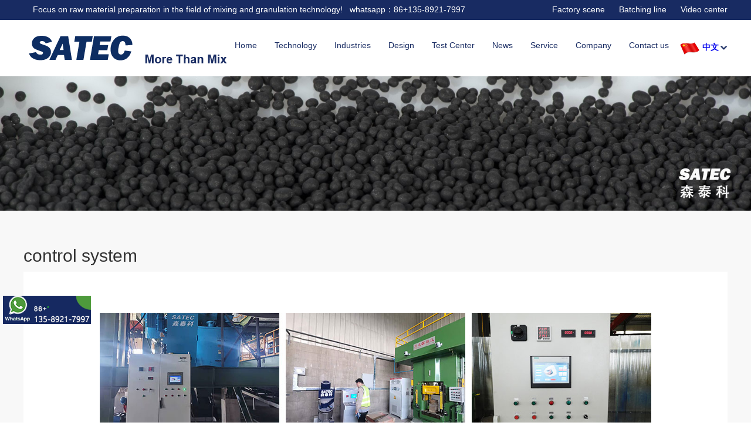

--- FILE ---
content_type: text/html
request_url: https://www.satecmix.com/control-system.html
body_size: 6820
content:

<!DOCTYPE html PUBLIC "-//W3C//DTD XHTML 1.0 Transitional//EN" "http://www.w3.org/TR/xhtml1/DTD/xhtml1-transitional.dtd">
<html xmlns="http://www.w3.org/1999/xhtml">
<head>
    <!-- Google Tag Manager -->
    <script>        (function (w, d, s, l, i) {
            w[l] = w[l] || []; w[l].push({ 'gtm.start':
new Date().getTime(), event: 'gtm.js'
            }); var f = d.getElementsByTagName(s)[0],
j = d.createElement(s), dl = l != 'dataLayer' ? '&l=' + l : ''; j.async = true; j.src =
'https://www.googletagmanager.com/gtm.js?id=' + i + dl; f.parentNode.insertBefore(j, f);
        })(window, document, 'script', 'dataLayer', 'GTM-KCMXNFL');</script>
    <!-- End Google Tag Manager -->
    <meta http-equiv="Content-Type" content="text/html; charset=utf-8" />
    <meta name="viewport" content="width=device-width, initial-scale=1, maximum-scale=1, user-scalable=no">
    <title>Projects-SATEC Intensive mixer manufacture - Pelletizing& Mixing Technology|eirich|granulating mixer</title><meta name="keywords" content="intensive mixer, eirich, granulating mixer"/><meta name="description" content="SATEC Intensive mixer manufacture - Pelletizing& Mixing Technology|eirich|granulating mixer"/>
    <link rel="stylesheet" href="style2.css">
    <link rel="stylesheet" href="layout2.css">
    <script type="text/javascript" src="js2/jquery-1.7.1.min.js"></script>
    <link rel="stylesheet" type="text/css" href="css2/zzsc.css">
    <script type="text/javascript" src="js2/jquery.SuperSlide.js"></script>
    <script src="js2/iscroll.js"></script>
    <script src="js2/jquery.drawer.min.js"></script>
    <link rel="stylesheet" href="css2/nav.css">
    <script type="text/javascript" src="js2/jquery.event.drag-1.5.min.js"></script>
    <script type="text/javascript" src="js2/jquery.touchSlider.js"></script>
    <link href="css2/common.css" rel="stylesheet" />
    <script type="text/javascript">
        var _gas = _gas || [];
        _gas.push(['_setAccount', 'UA-152515772-1']);
        _gas.push(['_trackPageview']);
        _gas.push(['_gasTrackForms']);
        _gas.push(['_gasTrackOutboundLinks']);
        // _gas.push(['_gasTrackMaxScroll']);
        _gas.push(['_gasTrackDownloads']);
        _gas.push(['_gasTrackMailto']);

        (function () {
            var ga = document.createElement('script');
            ga.type = 'text/javascript';
            ga.async = true;
            ga.src = 'https://dfs.yun300.cn/group1/M00/18/0E/rBQBG116ASmEA7CjAAAAAM7mhg04870.js';
            var s = document.getElementsByTagName('script')[0];
            s.parentNode.insertBefore(ga, s);
        })();
    </script>
    <script type="text/javascript">
        $(document).ready(function () {
            $(".main_visual").hover(function () {
                $("#btn_prev,#btn_next").fadeIn()
            }, function () {
                $("#btn_prev,#btn_next").fadeOut()
            })
            $dragBln = false;
            $(".main_image").touchSlider({
                flexible: true,
                speed: 500,
                btn_prev: $("#btn_prev"),
                btn_next: $("#btn_next"),
                paging: $(".flicking_con a"),
                counter: function (e) {
                    $(".flicking_con a").removeClass("on").eq(e.current - 1).addClass("on");
                }
            });
            $(".main_image").bind("mousedown", function () {
                $dragBln = false;
            })
            $(".main_image").bind("dragstart", function () {
                $dragBln = true;
            })
            $(".main_image a").click(function () {
                if ($dragBln) {
                    return false;
                }
            })
            timer = setInterval(function () { $("#btn_next").click(); }, 5000);
            $(".main_visual").hover(function () {
                clearInterval(timer);
            }, function () {
                timer = setInterval(function () { $("#btn_next").click(); }, 5000);
            })
            $(".main_image").bind("touchstart", function () {
                clearInterval(timer);
            }).bind("touchend", function () {
                timer = setInterval(function () { $("#btn_next").click(); }, 5000);
            })
        });
    </script>
    <script src="js2/lightbox.js"></script>
    <link href="css2/lightbox.css" rel="stylesheet">
    <!-- Google tag (gtag.js) -->
    <script async src="https://www.googletagmanager.com/gtag/js?id=G-427Y5QQRYW"></script>
    <script>
        window.dataLayer = window.dataLayer || [];
        function gtag() { dataLayer.push(arguments); }
        gtag('js', new Date());

        gtag('config', 'G-427Y5QQRYW');
    </script>
</head>
<body>
    <!-- Google Tag Manager (noscript) -->
    <noscript>
        <iframe src="https://www.googletagmanager.com/ns.html?id=GTM-KCMXNFL" height="0"
            width="0" style="display: none; visibility: hidden"></iframe>
    </noscript>
    <!-- End Google Tag Manager (noscript) -->
    <form name="form1" method="post" action="../../anDetail.aspx?funId=69" id="form1">
<div>
<input type="hidden" name="__VIEWSTATE" id="__VIEWSTATE" value="F6q8KJCWazro3xlsn0rBVlXtcZ59ltx/up57xqOCl0t/6bFJaGjMVDeVvtW3gSIzO1IgYbZpjM1HYi09T8bSIXllkGgkatdKi8QCA1qCT9Za9dHgRwwaafbypZI=" />
</div>

    <div class="head kd">
        

<div style="color: #fff; background: #182b62; padding-top: 8px; font-size: 1.4em;
    padding-bottom: 8px;">
    <div class="kd">
        &nbsp;&nbsp;&nbsp;&nbsp;Focus on raw material preparation in the field of mixing
        and granulation technology! &nbsp;&nbsp;whatsapp：86+135-8921-7997<span class="fr"> <a
            id='gsvr' style="color: #fff; margin-right: 20px; cursor: pointer;" data-src="https://www.youtube.com/embed/FUtYW5PKvrM">
            Factory scene</a> <a href="online.aspx" style="color: #fff; width: 200px; margin-right: 20px;">
                Batching line</a> <a href="video.html" style="color: #fff;">Video center</a></span></div>
</div>
<div class="kd" style="position: relative;">

    <script src="//code.jivosite.com/widget/1qXWah1Bn8" async></script>

    <div class="ap_nav">
        <div class="drawer drawer-right">
            <!-- 代码 开始 -->
            <div class="drawer-toggle drawer-hamberger">
                <span></span>
            </div>
            <div class="drawer-main drawer-default">
                <nav class="drawer-nav" role="navigation">
            <div class="drawer-brand"> <a href="index.html">Home</a> </div>
            <div class="drawer-brand"> <a href="mixing-technology.html">Technology</a> </div>
            <div class="drawer-brand"> <a href="industries.html">Industries</a> </div>
            <div class="drawer-brand"> <a href="design.html">Design</a> </div>
            <div class="drawer-brand"> <a href="test-center.html">Test Center</a> </div>
            <div class="drawer-brand"> <a href="news.html">News</a> </div>
            <div class="drawer-brand"> <a href="service.html">Service</a> </div>
            <div class="drawer-brand"> <a href="about.html">Company</a> </div>
            <div class="drawer-brand"> <a href="contact.html">Contact us</a> </div>
          </nav>
            </div>
        </div>

        <script>
            $(document).ready(function() {
                $('.drawer').drawer();
                $('.js-trigger').click(function() {
                    $('.drawer').drawer("open");
                });
            });
        </script>

    </div>
    <div class="logo fl">
        <a href="index.html">
            <img src="img/logo2.png" /></a></div>
    <nav class="pc_nav">
      <ul>
        <li><a href="index.html">Home</a></li>
        <li><a href="mixing-technology.html">Technology</a>
          <div class="nav_lei"> <a href="mixing-technology.html">Mixing Technology</a>
          <a href="pelletizing-technology.html">Pelletizing / Granulating Technology</a>
          <a href="intensive-mixer.html">Intensive Mixer</a>
          <a href="pelletizing-mixer.html">Pelletizing Mixer</a>
          
          <a href="hunhezaoliji.html">High-end mixing technology</a>
          </div>
        </li>
        <li><a href="industries.html">Industries</a>
          <div class="nav_lei"> <a href="refractory.html">Refractory</a><a href="glass.html">Glass</a>
          <a href="ceramic.html">Ceramic</a><a href="foundry-sand.html">Foundry Sand</a>
          <a href="metallurgy.html">Metallurgy</a><a href="environmental-protection.html">Environmental Protection</a>
          <a href="building-materials.html">Building Materials</a><a href="fertilizer.html">Fertilizer</a></div>
        </li>
        <li>
        <a href="design.html">Design</a>
        <div class="nav_lei">
                <a href="ingredients.html">Ingredients</a>
                  <a href="control-system.html">Control system</a>
                  <a href="http://www.satecmix.cn/Tech.aspx">Material preparation</a>
                 </div>
        </li>
        <li><a href="test-center.html">Test Center</a></li>
         <li><a href="news.html">News</a>
                  <div class="nav_lei"> <a href="news-66.html">Company news</a>
                          <a href="news-70.html">Product classroom</a>
                            <a href="news-71.html">Industry information</a>
                           </div>
                </li>
        <li><a href="service.html">Service</a>
          <div class="nav_lei"> <a href="service.html">Service</a><a href="service_2.html">Spares & Components</a></div>
        </li>
        <li><a href="about.html">Company</a></li>
        <li><a href="contact.html">Contact us</a></li>
      </ul>
      <div class="cl"></div>
    </nav>
    <div class="lang">
        <div class="lang_on">
            <a target="_blank" href="http://satecmix.cn/">
                <img src="img/cn2.png" />中文</a></div>
    </div>
    <div class="cl">
    </div>
</div>
</div>
<div style="height: 120px;" class="ap_no2">

    </div>
    <div class="nei_bn">
        <img src="img/nei_bn3.jpg" width="100%" /></div>
    <div class="main">
        <div class="kd">
            <div class="anli_bt">
                control system</div>
            <div class="anli_nei">
                <p>
	<img src="/kindeditor/attached/image/20220325/20220325155022_3642.jpg" alt="" /> 
</p>
<p>
	<img src="/kindeditor/attached/image/20220325/20220325155035_1723.jpg" alt="" /> 
</p>
            </div>
        </div>
    </div>
    <div class="foot">
        
<div class="kd" style="padding-bottom: 30px;">
    <div class="ft_news">
        <div class="ft_bt">
            <a href="News.aspx">Recent News</a></div>
        <ul>
            <li><a href="newDetail-2877.html">The development trend of tilting type powerful mixer<span>2025-08-15</span></a></li><li><a href="newDetail-2876.html">The special features of the tilting strong mixer in the carbon industry<span>2023-11-27</span></a></li><li><a href="newDetail-2875.html">The high efficiency and uniformity of the tilting strong mixer in the pellet industry <span>2023-11-27</span></a></li><li><a href="newDetail-2848.html">Research on the application of intensive mixer in UHPC building materials industry<span>2025-08-15</span></a></li>
        </ul>
    </div>
    <div class="ft_sb">
        <div class="ft_bt">
            Newsletter</div>
        <div class="ft_sbjj">
            Get the latest updates and offers right in your inbox.</div>
        <div class="ft_sbbg">

            <script>                function checkFootClick() {

                    var txtEmail_f = document.getElementById("txtEmail_f").value;
                    var txtTel_f = document.getElementById("txtTel_f").value;
                    var txtContent_f = document.getElementById("txtContent_f").value;
                    var txtCode_f = document.getElementById("txtCode_f").value;
                    if (txtEmail_f == "") {
                        document.getElementById("txtEmail_f").focus();
                        return false;
                    }
                    else if (txtTel_f == "") {
                        document.getElementById("txtTel_f").focus();
                        return false;
                    }
                    else if (txtContent_f == "") {
                        document.getElementById("txtContent_f").focus();
                        return false;
                    }
                    else if (txtCode_f == "") {
                        document.getElementById("txtCode_f").focus();
                        return false;
                    }
                    else {
                        alert("success");
                        $.post("createMess.aspx", { url: window.location.href, name: "", email: txtEmail_f, tel: txtTel_f, content: txtContent_f, code: txtCode_f, area: "foot" },
   function(data) {
       form1.reset();

   });
                        return false;
                    }
                }</script>

            <input id="txtEmail_f" name="txtEmail_f" type="text" class="ft_txt  " placeholder="Please enter your e-mail." />
            <input id="txtTel_f" name="txtTel_f" type="text" class="ft_txt  " placeholder="Please enter your tel." />
            <textarea id="txtContent_f" name="txtContent_f" type="text" class="ft_txt  " placeholder="Please enter your message."></textarea>
            <input id="txtCode_f" name="txtCode_f" type="text" class="ct_txt" style="width: 150px"
                placeholder="Please enter code." />
            <img id="codeImg_f" src="/css/yz2.aspx" alt="" onclick="change_Url_f()" />
            <button type="button" class="ft_tj  " onclick="checkFootClick();">
                Submit</button>
            <div class="cl">
            </div>
        </div>
        <div class="ft_icon">
            <a href="https://www.facebook.com/Qingdao-Satec-Electro-Mechanical-Technology-Co-Ltd-106422071922345/?ref=pages_you_manage"
                target="_blank">
                <img src="img/ft_i12.png" /></a><a href="https://www.youtube.com/channel/UCP3QKc4aRsJ1tf3O-eCiznQ"
                    target="_blank"><img src="img/ft_i22.png" /></a><a href="https://plus.google.com/u/0/b/107152937190463383438/107152937190463383438"
                        target="_blank"><img src="img/ft_i32.png" /></a><a href="https://www.linkedin.com/organization/10274422/admin/updates"
                            target="_blank"><img src="img/ft_i42.png" /></a>
        </div>
    </div>
    <div class="ft_ct">
        <div class="ft_bt">
            Contact Us</div>
        <div class="ft_ctnm">
            <p>
                SATEC Electro-Mechanical Technology Co., Ltd</p>
            <p>
                phone ：+86 400-9671990</p>
        </div>
        <div class="ft_ctnr">
            <span style="display: block; padding-bottom: 10px;">E-mail:<a class="foot_hover"
                href="mailto:info@satecmix.com">info@satecmix.com</a></span> Shanghai office:
            <br />
            Tel: +86-21-50630896<br />
            Add:No.600 Longhua Road, Xuhui District, Shanghai City,China<br />
            Qingdao office:
            <br />
            Tel: +86-532-87785677<br />
            Add: No.63 Haier Road, Qingdao City, China</div>
    </div>
    <div class="cl">
    </div>
</div>
<style>
    a.foot_hover
    {
        transition: all 0.3s;
        display: inline-block;
    }
    a.foot_hover:hover
    {
        color: #b28850;
        font-size: 16px;
        font-weight: bold;
    }
</style>
<div class="ft_bq">
    <div class="kd">
        <img src="img/ft_logo.png" />Copyright: @ 2017. All rights reserved. <a style="color: #898989;
            margin-left: 30px; margin-right: 30px;" target="_blank" href="https://beian.miit.gov.cn/">
            鲁ICP备17014221号</a>
        <div class="cl">
        </div>
    </div>
</div>
<style>
    #myModal_vr
    {
        background: rgba(0,0,0,0.3);
        width: 100%;
        height: 100%;
        position: fixed;
        left: 0;
        top: 0;
        z-index: 9999;
    }
    #myModal_vr .modal_bai
    {
        width: 800px;
        background: #fff;
        box-shadow: 0px 2px 4px rgba(0,0,0,0.3);
        padding: 15px;
        position: absolute;
        top: 50%;
        left: 50%;
        transform: translateX(-50%) translateY(-50%);
    }
    #myModal_vr .modal_bai .modal-header
    {
        padding-bottom: 15px;
        border-bottom: 1px solid #dedede;
    }
    #myModalLabel
    {
        font-size: 16px;
        font-weight: bold;
        color: #333;
        line-height: 16px;
    }
    #myModal_vr .modal_bai .modal-header .close
    {
        position: absolute;
        right: 15px;
        top: 5px;
        width: 36px;
        height: 36px;
        line-height: 36px;
        text-align: center;
        font-size: 24px;
        color: #999;
        cursor: pointer;
    }
    #myModal_vr .modal_bai .modal-body
    {
        padding: 15px;
        padding-bottom: 0;
    }
</style>
<div id="myModal_vr" style="display: none;">
    <div class="modal_bai">
        <div class="modal-header">
            <div class="close">
                x</div>
            <div>
                Factory scene</div>
        </div>
        <div class="modal-body">
            <iframe style="width: 100%; min-height: 560px;" src='' frameborder='0' allowfullscreen>
            </iframe>
        </div>
    </div>
</div>
<div class="ls_what" style="position: fixed; left: 5px; top: 70%; z-index: 99;">
    <a target="_blank" href="https://api.whatsapp.com/send?phone=+8613589217997&text=Hello">
        <img src="images/what.gif" alt="" /></a></div>

<script type="text/javascript">
    function change_Url_f() {
        document.getElementById("codeImg_f").src = "/css/YZ2.aspx?rnd=" + Math.random();
    } 
</script>

<script type="text/javascript" src="js/scrolltopcontrol.js"></script>

<script>
    (function(i, s, o, g, r, a, m) {
        i['GoogleAnalyticsObject'] = r; i[r] = i[r] || function() {
            (i[r].q = i[r].q || []).push(arguments)
        }, i[r].l = 1 * new Date(); a = s.createElement(o),
  m = s.getElementsByTagName(o)[0]; a.async = 1; a.src = g; m.parentNode.insertBefore(a, m)
    })(window, document, 'script', 'https://www.google-analytics.com/analytics.js', 'ga');

    ga('create', 'UA-106312834-1', 'auto');
    ga('send', 'pageview');

</script>

<script>
    $(function() {
        $('.about-tab ul li').click(function() {
            var link = $(this).attr('data-link');
            $('.about-tab-item').removeClass('active')
            $(link).addClass('active')
            $('.about-tab ul li').removeClass('active')
            $(this).addClass('active')
        })
    })
</script>

<script>
    $('#gsvr').click(function() {
        var v_src = $(this).attr('data-src');

        $('#myModal_vr .modal-body iframe').attr('src', v_src)
        $('#myModal_vr').show();
    });

    $('#myModal_vr .close').click(function() {
        $('#myModal_vr').hide();
        $('#myModalLabel').text('');
        $('#myModal_vr .modal-body iframe').attr('src', '');
    })
</script>


    </div>
    
<div>

	<input type="hidden" name="__VIEWSTATEGENERATOR" id="__VIEWSTATEGENERATOR" value="96B6E1FE" />
</div></form>
</body>
</html>


--- FILE ---
content_type: text/css
request_url: https://www.satecmix.com/style2.css
body_size: 5444
content:
* {padding:0;margin:0;transition:all  300ms;-webkit-transition:all  300ms;-moz-transition:all  300ms;-o-transition:all  300ms;}
body {width:100%; border: 0 none; background:#fff; font-family:Arial;font-size:62.5%; color:#333;-webkit-text-size-adjust:none;}
table{border-collapse:collapse; border-spacing:0;}
ul {list-style:none; border:none;}
hr{border:none; background:#5ac5fe; width:100%; margin:0 auto; height:2px;}
a{text-decoration: none; outline:none;}
.cl {clear:both;}
.fl{float:left;}
.fr{float:right;}
.pa_rt{padding-right:64px;}
.in_pd{padding:60px 0;}
.pd_btm{padding-bottom:80px;}
.pd{padding-top:25px;}
a{transition:all  300ms;-webkit-transition:all  300ms;-moz-transition:all  300ms;-o-transition:all  300ms;}
a:hover{transition:all  300ms;-webkit-transition:all  300ms;-moz-transition:all  300ms;-o-transition:all  300ms;}
.a_fff a{color:#fff;}
.a_fff a:hover{color:#fff;}
.a_333 a{color:#333;}
.a_333 a:hover{color:#182b62;}
.img_blk{display:block;}
img{ border: 0 none;}
textarea,input{font-family:Arial; font-size:14px;}
.head{background:#fff; position:relative;}
.logo{padding:15px 0;}
.pc_nav ul li{font-size:1.4em; float:left; margin-right:30px; position:relative;}
.pc_nav ul li a{color:#182b62; display:block; padding-bottom:20px;}
.pc_nav ul li:hover{background:url(img/nav_on.png) no-repeat center bottom;}
.nav_lei{display:none; position:absolute; padding:10px 0; top:37px; left:0; z-index:100; text-align:left; width:290px; background:rgba(24,43,98,0.5);}
.pc_nav ul li:hover .nav_lei{display:block;}
.pc_nav ul li .nav_lei a{display:block; font-size:14px; line-height:34px; padding:0; color:#fff; padding-left:40px;}
.pc_nav ul li .nav_lei a:hover{background:url(img/sj.png) no-repeat left center;}
.lang{position:absolute; right:0; top:50%; margin-top:-10px; z-index:1000;}
.lang_on{font-size:1.4em; position:relative; font-weight:bold; color:#182b62; height:20px; cursor:pointer; background:url(img/xia2.png) no-repeat top right; padding-right:15px;}
.lang_on img{float:left; padding-right:5px;}
.vd_banner{position:relative; background:#000; overflow:hidden;}
#video-full{position:absolute; top:-30px; left:0; right:0; bottom:0; min-width:100%; min-height:100%; height:auto; width:auto;}
.vd_icon{position:absolute; left:0; right:0; margin:0 auto; z-index:100;}
.vd_icon a{display:block; border:3px solid #fff; border-radius:5px; color:#fff; position:relative; overflow:hidden; font-size:2.4em; width:100px; height:100px; float:left; line-height:100px; text-align:center; font-weight:700;}
.vd_icon a span{position:absolute; left:0; right:0; top:0; bottom:0; display:block; text-align:center; opacity:0;}
.vd_icon a:hover span{ opacity:1;}
.vd_i1{background-image:url(img/bn_i1.png); background-repeat:no-repeat; background-position:center center;}
.vd_i2{background-image:url(img/bn_i2.png); background-repeat:no-repeat; background-position:center center;}
.vd_i3{background-image:url(img/bn_i3.png); background-repeat:no-repeat; background-position:center center;}
.vd_icon .vd_i1:hover,.vd_icon .vd_i2:hover,.vd_icon .vd_i3:hover{background-color:#182b62; background-image:none;}
.bn_pic{background:url(img/banner_pic.jpg) no-repeat center center; background-size:cover;}
.vd_bngd{position:absolute; bottom:85px; left:0; right:0; margin:0 auto; width:129px;animation: sd_dtUp 2s infinite ease-in;-webkit-animation: sd_dtUp 2s infinite ease-in;}
@keyframes sd_dtUp {
    0% {transform:translateY(0px);opacity: 0;}
    60% {transform:translateY(6px); opacity: 1;}
    100% {transform:translateY(12px); opacity: 0;}
}
@-webkit-keyframes sd_dtUp {
    0% {-webkit-transform:translateY(0px);opacity: 0;}
    60% {-webkit-transform:translateY(6px); opacity: 1;}
    100% {-webkit-transform:translateY(12px); opacity: 0;}
}

.i_title h2{font-size:3.6em; font-weight:700;}
.i_title p{margin-top: 20px;font-size: 1.6em;font-weight: 400}


.in_bt{ font-weight:700; display:table; text-align:center; margin:0 auto;overflow:hidden;}
.in_bt a{color:#182b62; display:table; position:relative; overflow:hidden; padding-bottom:10px;}
.in_bt a span{height:4px; background:#182b62; display:block; position:absolute; left:-100%; bottom:0; width:100%;}
.in_bt a:hover span{left:0;}
.in_bt p{color: #182b62;}
.in_telist ul li{float:left; font-size:1.8em;}
.in_telist ul li a{color:#182b62;}
.te_icon{border:2px solid #182b62; border-radius:5px; margin-bottom:15px;}
.te_icon span{display:block; border-radius:5px;}
.te_i1{background:url(img/js_i1.png) no-repeat center center #ffffff;}
.in_telist ul li a:hover .te_i1{background:url(img/js_i1a.png) no-repeat center center #182b62;}
.te_i2{background:url(img/js_i2.png) no-repeat center center #ffffff;}
.in_telist ul li a:hover .te_i2{background:url(img/js_i2a.png) no-repeat center center #182b62;}
.te_i3{background:url(img/js_i3.png) no-repeat center center #ffffff;}
.in_telist ul li a:hover .te_i3{background:url(img/js_i3a.png) no-repeat center center #182b62;}
.te_i4{background:url(img/js_i4.png) no-repeat center center #ffffff;}
.in_telist ul li a:hover .te_i4{background:url(img/js_i4a.png) no-repeat center center #182b62;}
/*.te_i4{background:url(img/js_i4.png) no-repeat center center #ffffff;}*/
/*.in_telist ul li a:hover .te_i4{background:url(img/te_i4pic.png) no-repeat center center #182b62;}*/
.in_gy{background:#182b62;}
.in_bt2{  font-weight:700; display:table; text-align:center; margin:0 auto;overflow:hidden;}
.in_bt2 a{color:#fff; display:table; position:relative; overflow:hidden; padding-bottom:10px;}
.in_bt2 a span{height:4px; background:#fff; display:block; position:absolute; left:-100%; bottom:0; width:100%;}
.in_bt2 a:hover span{left:0;}
.in_bt2 p{color: #fff}
.in_gylist ul li{float:left; font-size:1.8em;}
.in_gylist ul li a{color:#fff;}
.gy_icon{border:2px solid #fff; border-radius:100%; margin-bottom:15px;}
.gy_icon span{display:block; border-radius:100%;}
.gy_i1{background:url(img/gy_i1.png) no-repeat center center;}
.gy_i2{background:url(img/gy_i2.png) no-repeat center center;}
.gy_i3{background:url(img/gy_i3.png) no-repeat center center;}
.gy_i4{background:url(img/gy_i4.png) no-repeat center center;}
.gy_i5{background:url(img/gy_i5.png) no-repeat center center;}
.gy_i6{background:url(img/gy_i6.png) no-repeat center center;}
.gy_i7{background:url(img/gy_i7.png) no-repeat center center;}
.gy_i8{background:url(img/gy_i8.png) no-repeat center center;}
.in_gylist ul li a:hover .gy_i1{background:url(img/gy_i1a.png) no-repeat center center #fff;}
.in_gylist ul li a:hover .gy_i2{background:url(img/gy_i2a.png) no-repeat center center #fff;}
.in_gylist ul li a:hover .gy_i3{background:url(img/gy_i3a.png) no-repeat center center #fff;}
.in_gylist ul li a:hover .gy_i4{background:url(img/gy_i4a.png) no-repeat center center #fff;}
.in_gylist ul li a:hover .gy_i5{background:url(img/gy_i5a.png) no-repeat center center #fff;}
.in_gylist ul li a:hover .gy_i6{background:url(img/gy_i6a.png) no-repeat center center #fff;}
.in_gylist ul li a:hover .gy_i7{background:url(img/gy_i7a.png) no-repeat center center #fff;}
.in_gylist ul li a:hover .gy_i8{background:url(img/gy_i8a.png) no-repeat center center #fff;}
.in_allistap ul li{margin:20px 20px 0;}
.in_allistap ul li img{display:block; padding-bottom:10px;}
.in_allistap ul li h3{font-size:2.0em; font-weight:normal; border-right:3px solid #182b62; line-height:30px; height:30px; overflow:hidden;}
.in_allistap ul li h4{font-size:1.4em; font-weight:normal; border-right:3px solid #182b62; line-height:22px; padding-top:8px; padding-right:10px;}
.in_allistap ul li h5{font-size:1.4em; font-weight:normal; background:url(img/more_bg.png) no-repeat right center; display:table; padding:0 40px; margin:15px auto 0; line-height:29px; height:29px; text-align:center;}
.in_allistap ul li a{color:#333;}
.foot{background:#182b62; color:#fff;}
.foot a{color:#fff;}
.ft_bt{font-size:2.0em; padding:35px 0 15px;}
.ft_news ul li{font-weight:bold; padding-bottom:10px; font-size:1.4em;}
.ft_news ul li a span{display:block; color:#b28850; font-weight:normal;}
.ft_sbjj{font-size:1.6em;}
.ft_sbbg{padding-top:15px;}
.ft_txt{height:40px; line-height:40px; background:#fff; border:none; padding:0 2%; width:100%; margin-top: 10px;}
.ft_tj{background:#b28850; width:30%; font-size:1.6em; color:#fff; border:none; height:40px; cursor:pointer; font-weight:700; margin-top: 10px;}
textarea.ft_txt{height:80px; }
.ft_icon{padding-top:20px;}
.ft_icon a{margin-right:40px;}
.ft_ctnm{font-size:1.4em; font-weight:700; line-height:26px;}
.ft_ctnr{font-size:1.4em; line-height:26px;}
.ft_bq{border-top:1px solid #fff; padding:15px 0; line-height:32px; font-size:1.4em; color:#898989;}
.ft_bq img{display:block; float:left; margin-right:60px;}
.main{background:#f8f8f8; padding:60px 0;}
.nei_bt{font-size:3em; padding-bottom:20px;}
.abt_topnrwz{font-size:1.4em; line-height:33px; color:#666464;}
.abt_ga{padding-top:50px;}
#factory li span{position:absolute; background:url(img/fd.png) no-repeat center center rgba(24,43,98,0.5); top:0; width:96%; height:95%; margin:auto; right:0; left:0; bottom:0; opacity:0;}
#factory li a:hover span{opacity:1;}
.main2{background:#f8f8f8;}
.te_lfbg{background:#fff; padding:4%;}
.te_bt{font-size:3em; color:#fff; display:table; background:#182b62; height:46px; line-height:46px; padding:0 20px; margin:40px 0 20px;}
.te_bt2{font-size:3em;  margin:40px 0 20px;}
.te_nr{line-height:32px; font-size:1.6em; color:#666464;}
.te1_btm{padding-top:40px;}
.te1_btm ul li{width:48%; border:1px solid #ccc; padding:0.5%; float:left;}
.te1_btm ul > li:nth-child(2n){float:right;}
.te1_btm ul li img{display:block; width:100%;}
.te1_btm ul li a{display:block; overflow:hidden; position:relative; color:#fff;}
.te1_btm ul li h3{
    box-sizing: border-box;
    position: absolute;
    bottom: 0;
    font-weight: normal;
    height: 50px;
    background: rgba(24,43,98,0.5);
    line-height: 50px;
    left: 0;
    right: 0;
    text-align: center;
    font-size: 2.0em;
}
.te1_btm ul li a:hover h3{bottom:0;height: 100%;padding-top: 34%;}
.te1_btm ul li h3 span{padding:10px 33px; background:url(img/te_jt2.png) no-repeat center right;}
.te_rtnav ul li{font-size:1.6em; margin-bottom:15px;}
.te_rtnav ul li a{color:#333; padding:20px; display:block;}
.te_rtnav ul li a:hover{color:#182b62;}
.te_rtnav ul li .te_on{color:#182b62; background:#fff;}
.te_picls{padding:35px 0;}
.te_picbt{font-size:1.8em; color:#182b62;}
.te_picjj{line-height:1.6em; font-size:1.4em; padding-top:10px; padding-bottom:30px;}
#factory2 li span{position:absolute; background:url(img/fd.png) no-repeat center center rgba(24,43,98,0.5); top:0; width:97%; height:95%; margin:auto; right:0; left:0; bottom:0; opacity:0;}
#factory2 li a:hover span{opacity:1;}
.te_3cs{padding-top:35px;}
.te_3nav{border-bottom:1px solid #dcdddd; height:55px;}
.te_3nav a{display:block; font-size:1.8em; height:53px; float:left; background:#dcdddd; color:#666464; border:1px solid #dcdddd; cursor:pointer; line-height:53px;}
.te_3nr{font-size:1.6em; line-height:1.6em; color:#666464; padding:4%; border-left:1px solid #dcdddd; border-right:1px solid #dcdddd;}
.te_3nr img{max-width:100%;}
.te3_vd{padding:50px 0;}
.indu_nav{background:#fff; border-top:1px solid #b5b6b6; border-bottom:1px solid #b5b6b6; height:65px; position:fixed; width:100%; z-index:100;}
.indu_nav ul li{float:left; width:140px; text-align:center; border-left:1px solid #b5b6b6; border-right:1px solid #b5b6b6; line-height:65px; height:65px;}
.indu_nav ul li a{display:block; height:81px; color:#666464; font-size:1.6em;}
.indu_nav ul li a:hover{background:url(img/indu_navon.png) no-repeat bottom center; color:#182b62;}
.indu_nav ul li .indu_navon{background:url(img/indu_navon.png) no-repeat bottom center; color:#182b62;}
.indu_bn{padding-top:16px;}
.indu_navap select{height:35px; line-height:35px; font-size:1.6em; width:100%; text-align:center; }
.indu_bg{background:#fff; padding:4%;}
.indu_bt{font-size:2.6em; color:#fff; display:table; padding:0 20px; height:46px; line-height:46px; background:#182b62;}
.indu_pic{width:220px; height:220px; border-radius:100%; border:2px solid #182b62;}
.in_nr{font-size:2.2em; color:#666464; padding-top:30px; line-height:1.8em;}
.indu_picls{padding:50px 0;}
.indu_picls ul li{float:left; border:1px solid #ccc; position:relative;}
.indu_picls ul li img{display:block; width:100%;}
.anli_bt{font-size:3em;}
.anli_list ul li{float:left; background:#fff; padding:1%; margin-top:30px;}
.anli_list ul li img{width:100%; display:block;}
.anli_list ul li span{font-size:1.8em; text-align:center; padding:10px 0; display:block;}
.anli_nei{background:#fff; margin-top:10px;}
.anli_pic img{display:block; width:100%;}
.anli_neibt{font-size:3em; padding:30px 0;}
.anli_nr{line-height:1.8em; font-size:1.6em;}
.test_top{background:#fff; padding:4%;}
.test_bt{font-size:3em; color:#fff; display:table; background:#182b62; height:46px; line-height:46px; padding:0 20px; margin-bottom:30px;}
.test_pic{background:#fff; padding:4% 0; margin-top:35px;}
.test_pic ul li{float:left;border:1px solid #ccc;}
.test_pic ul li img{display:block; width:100%;}
.sv_nav{border-left:1px solid #b5b6b6; margin:0 auto;}
.sv_nav ul li{ float:left; width:50%; text-align:center; font-size:1.6em; height:68px; line-height:68px;}
.sv_nav ul li a{display:block; border-right:1px solid #b5b6b6; line-height:68px; color:#666464;}
.sv_nav ul li .sv_on{background:url(img/sv_on.png) no-repeat center bottom;}
.sv_topjj{padding-bottom:25px; font-size:1.6em; color:#666464;}
.sv_topbt{text-align:center; display:table; font-size:2.6em; border-bottom:4px solid #182b62; padding-bottom:8px; color:#182b62; margin:0 auto;}
.sv_map img{margin:35px auto 0; display:block; max-width:100%;}
.sv_btmbt{font-size:2.6em; color:#182b62; margin:40px 0 20px;}
.sv_btmwz{font-size:1.6em; line-height:36px; color:#666464;}
.sv_btmwz img{max-width:100%;}
.ct_bg{padding:4%; background:#fff;}
.ct_lfbt{font-size:2em; border-bottom:1px solid #182b62; padding-bottom:5px; font-weight:bold; color:#182b62;}
.ct_lfjj{font-size:1.6em; color:#666464; line-height:26px; padding:20px 0;}
.ct_msg ul li{padding-top:8px;}
.ct_msg ul li span{display:block; line-height:32px; font-size:1.6em;}
.ct_txt{height:30px; line-height:30px; border:1px solid #ccc; background:#eee;}
.ct_txt2{height:110px; line-height:26px; border:1px solid #ccc; background:#eee;}
.ct_sb{background:#182b62; height:45px; width:170px; font-size:1.6em; color:#fff; border:none; cursor:pointer;}
.ct_logo{padding-bottom:9px;}
.ct_logo img{max-width:100%;}
.ct_cmpn{font-size:1.8em; color:#182b62; font-weight:bold;}
.ct_nr{line-height:30px; font-size:14px; margin-top:20px;}
.ct_nr span{display:block; padding-top:10px;}


.te1_btm{padding-top:40px;}
.te1_btm ul li{width:48%; border:1px solid #ccc; padding:0.5%; float:left;}
.te1_btm ul > li:nth-child(2n){float:right;}
.te1_btm ul li img{display:block; width:100%;}
.te1_btm ul li a{display:block; overflow:hidden; position:relative; color:#fff;}
.te1_btm ul li h3{position:absolute; bottom:0; font-weight:normal; height:50px; background:rgba(24,43,98,0.5); line-height:50px; left:0; right:0; text-align:center; font-size:2.0em;}
.te1_btm ul li a:hover h3{bottom:0;}
.te1_btm ul li h3 span{padding:10px 33px; background:url(img/te_jt2.png) no-repeat center right;}



.i-box{overflow: hidden}
.i-box:after{content: '';clear: both;display: table;}
.zc-box , .sy-box{width: 48%;float: left;}
.zc-box{margin-right: 4%;}
.i-box-title{
    font-weight: 700;
    display: table;
    text-align: center;
    margin: 0 auto;
    overflow: hidden;}
.i-box-title a {
    color: #182b62;
    display: table;
    position: relative;
    overflow: hidden;
    padding-bottom: 10px;
}
.i-box-title p{color: #182b62;margin-top: 10px}
.i-box-content{margin-top: 40px;}
.i-box-img{ position: relative; padding: 30px;border: 1px solid #ccc}
.i-box-img:after{content: '→'; box-sizing: border-box; opacity: 0; width: 100%;height: 100%;transition: .4s all ease;
    position: absolute; left: 0;top: 0; background:rgba(24,43,98,0.5);font-size: 48px;color: #fff;display: flex;align-items: center;justify-content: center}
.i-box-img:hover:after{opacity: 1;padding-left: 10px;}

.i-box-bg{padding-top: 108%;background-size: cover;background-position: center;background-repeat: no-repeat}

.i-box-text h4{
    font-size: 2.0em;
    padding: 0 20px;
    font-weight: normal;
    border-right: 3px solid #182b62;
    line-height: 30px;
    height: 30px;
    overflow: hidden;
    color: #333;
}
.i-box-text h5{
    color: #182b62;
    font-size: 1.4em;
    font-weight: normal;
    background: url(../img/more_bg.png) no-repeat right center;
    display: table;
    padding: 0 40px;
    margin: 15px auto 0;
    line-height: 29px;
    height: 29px;
    text-align: center;
}


.about-box{}
.about-box:after{content: '';clear: both;display: table;}
.about-left{width: 160px;float: left}
.about-right{width: calc(100% - 160px);padding-left: 30px;float: left;box-sizing: border-box}
.about-tab ul li {
    width: 160px;
    font-size: 2em;
    margin-top: 8px;
    display: table;
    background: #dcdddd;
    color: #666464;
    height: 40px;
    line-height: 40px;
    text-align: center;
    cursor:pointer;
}
.about-tab ul li.active{color: #fff;background: #182b62;}
.about-tab ul li:hover{color: #fff;background: #182b62;}

.about-tab-item{display: none}
.about-tab-item.active{display: block}


.news-nav ul:after{content: '';clear: both;display: table;}
.news-nav ul li {min-width: 160px; float: left;box-sizing: border-box;margin-left: 10px;margin-top: 10px;}
.news-nav ul li a{ box-sizing: border-box; display: block;  padding: 0 20px; width: 100%;height: 40px; line-height: 40px; text-align: center;  font-size: 2em;
    background: #dcdddd;color: #666464;}
.news-nav ul li.active a{color: #fff;background: #182b62;}
.news-nav ul li a:hover{color: #fff;background: #182b62;}

.news-item{padding: 20px; margin-top: 20px; box-sizing: border-box;border: 1px solid #ccc;}
.news-item a{display: flex;}
.news-item-img{width: 26%;min-width: 26%;}
.news-item-bg{padding-top: 60%;background-repeat: no-repeat;background-position: center;background-size: cover}
.news-item-text{width: 74%;min-width: 74%;padding-left: 30px;box-sizing: border-box;}
.news-item-text h3{font-size: 22px;color: #333;overflow: hidden;text-overflow: ellipsis;white-space: nowrap}
.news-item-text span{margin-top: 10px; padding-bottom: 10px; display: block;color: #666;font-size: 14px;border-bottom: 1px dashed  #ccc}
.news-item-text p{color: #666;line-height: 1.8em;height: 46px; overflow: hidden;margin-top: 20px;}
.news-item:hover .news-item-text h3{color: #182b62}
.news-item:hover .news-item-text span{color: #182b62}

.zcsj-swiper{margin-top: 40px}
.zcsj-swiper .swiper-container, .swiper-slide{height: auto!important;}
.zcsj-swiper .swiper-container-thumbs .swiper-slide-thumb-active img{ box-sizing: border-box; border: 2px solid #182b62}
.gallery-top .zcsj-img{height: 400px;position: relative;}
.zcsj-img img{position: absolute;left: 50%; top: 50%;transform:translate(-50% , -50%);height: 100%; max-width: 100%;max-height: 100%}

.gallery-thumbs{margin-top: 20px;}
.gallery-thumbs .zcsj-img{height: 130px;position: relative;}



.zcsj-tabBox{margin-top: 60px;}
.zcsj-tabTitle{font-size: 18px;}
.zcsj-tabNav{display: flex;margin-top: 40px;justify-content: space-between;}
.zcsj-tabNav>div{width: 30%;   font-size: 16px;cursor: pointer;
    background: #dcdddd; text-align: center; color: #333;}
.zcsj-tabNav>div.active{ }
.zcsj-tabNav-bg{ position: relative; padding-top: 67.7%;background-position: center;background-size: cover;background-repeat: no-repeat;}
.zcsj-tabNav-bg:after{content: '→'; opacity: 0; position: absolute;left: 0;top: 0;width: 100%;height: 100%;background: rgba(24,43,98,0.5);
    font-size: 26px;color: #fff;text-align: center;display: flex;justify-content: center;align-items: center; box-sizing: border-box; transition: .4s all ease}
.zcsj-tabNav-bg:hover:after{padding-left: 20px;opacity: 1;transition: .4s all ease}
.zcsj-tabNav>div h4 {background: #fff;  padding: 10px ;color: #182b62}
.tabContentText span{font-size: 24px; line-height: 1em;display: inline-block;vertical-align: middle }

.zcsj-tabContent{border: 1px solid #ccc;margin-top: 40px}
.zcsj-tabContentText{display: none;padding: 30px 20px;}
.zcsj-tabContentText.active{display: block;}
.zcsj-tabContentText h4{font-size: 18px;}
.zcsj-tabContentText p{font-size: 14px;line-height: 1.8em;margin-top: 20px;text-align: center}
.zcsj-list{ margin-top: 30px; display: flex;justify-content: space-between}
.zcsj-item{width: 30%;}

.zcsj-c{text-align:center}


.i-pro{margin-top: 60px;}
.i-pro .list{display: flex;justify-content: space-between}
.i-pro .list .item{width: 47%;}
.i-pro .list .item .img{overflow: hidden;box-shadow: 0 2px 4px #dfdfdf}
.i-pro .list .item .g_bg{padding-top: 70%;transition: .8s all ease;background-size: cover;background-position: center}
.i-pro .list .item .text{padding-top: 20px;color: #182b62}
.i-pro .list .item .text h2{font-size: 2em;}
.i-pro .list .item .text p{font-size: 1.4em;line-height: 1.8em;margin-top: 10px;}
.i-pro .list .item span{display: block;margin-top: 20px;font-size: 1.4em;width: 100px; height: 36px; line-height: 36px;text-align: center;color: #fff;background: #182b62;border: 1px solid #182b62}
.i-pro .list .item:hover .g_bg{transform: scale(1.08);transition: .8s all ease}
.i-pro .list .item span:hover{color: #182b62;background: #fff;transition: .4s all ease}

.i-about{margin-top: 60px;}
.i-about .view{display: flex;justify-content: space-between;align-items: center}
.i-about .view .img{width: 48%;padding: 10px;box-sizing: border-box}
.i-about .view .img img{max-width: 100%}
.i-about .view .text{width: 52%;padding-left: 40px;}
.i-about .view .text h2{color: #182b62;}
.i-about .view .text p{font-size: 1.4em;line-height: 1.8em; color: #182b62;margin-top: 20px}
.i-about .view .text a{display: block;margin-top: 30px;font-size: 1.4em;width: 140px; height: 36px; line-height: 36px;text-align: center;color: #fff;background: #182b62;border: 1px solid #182b62}


.te_con{position: relative; }
.te_con  .te_conNav{ width: 100%;max-width: 960px;}
.te_con  .te_conNav.active{position: fixed;top: 96px;z-index: 99990;}
.te_con  .te_conNav ul{ padding: 0 4%;box-sizing: border-box;display: table;}
.te_con  .te_conNav li{ text-align: center; font-size:1.4em ;font-weight: 600;padding:10px;border: 1px solid #182b62;border-left: 0;cursor: pointer;
    color: #182b62;background: #fff;text-transform: capitalize;display: table-cell;vertical-align: middle;}
.te_con  .te_conNav li:nth-child(1){border: 1px solid #182b62;}
.te_con  .te_conNav li:hover{color: #fff;background: #182b62;transition: .4s all ease;}

.te_con .con{margin-top: 40px;padding: 0 4%;}
.te_con .con .title{font-size: 2em;color: #182b62;text-transform: capitalize;}
.te_con .con .view{margin-top: 30px;}
.te_con .con .view{font-size: 14px; line-height: 28px;}
.te_con .con .view h3{margin: 10px 0 0 0}
.te_con .con .swiper-container{width: 100%;height: auto;}
.te_con .con .swiper-slide{float: none;;padding: 2px;}
.te_con .con .swiper-slide a{display: block;}
.te_con .con .swiper-slide .img{position: relative;padding-top: 75%;background-position: center;background-size: cover; background-repeat: no-repeat; box-shadow: 0 0 4px #dfdfdf;}
.te_con .con .swiper-slide .img::before{content: ''; display: block; width: 100%; height: 100%; position: absolute; left: 0;top: 0;  background: url(img/fd.png) no-repeat center center ;z-index: 99;transition: .4s all ease;}
.te_con .con .swiper-slide .img:hover::before{ background: url(img/fd.png) no-repeat center center rgba(24,43,98,0.5);}
.te_con .con .swiper-button-next, 
.te_con .con .swiper-button-prev{background-size: 16px 28px;background-color:#dfdfdf ;}
.te_con .con .swiper-slide .text{margin-top: 10px;color: #182b62;}
.te_con .con .swiper-slide .text h2{font-size: 1.8em;}
.te_con .con .swiper-slide .text p{font-size: 1.4em;margin-top: 10px;line-height: 1.4em;}

.ls_what{ width:150px;}
.ls_what img{ width:100%;}

@media (max-width: 1200px){
    .i-pro .list{padding: 0 2%}
    .i-about .view{padding: 0 2%}
}

@media  (max-width: 767px) {
    .about-left,.about-right{float: none;width: 100%}
    .news-item a{display: block}
    .news-item-img,.news-item-text{width: 100%}
    .news-item-text{padding-left: 0}

    .i_title h2{font-size: 2.6em}

    .i-pro .list{display: block}
    .i-pro .list .item{width: 100%;margin-bottom: 20px;}
    .i-about .view{display: block}
    .i-about .view .img{width: 400px;max-width:100% }
    .i-about .view .text{width: 100%; margin-top: 20px;padding-left: 0}

    .te_con  .te_conNav{display: none;}
	
	.iframe{ width:96%; margin:0 auto;}
	.iframe iframe{ width:100%; height:auto !important; margin-top:15px;}
	
	.ls_what{ width:100px;}
	.ls_what img{ width:100%;}
	.whatsapp{ display:none;}
}





.new_anli{}
.new_anli .swiper-container2{margin-top: 30px;}
.new_anli .swiper-container2, .new_anli .swiper-slide2{height: auto!important;}
.new_anli .swiper-pagination-bullet{background: #ccc;opacity: 1}
.new_anli .swiper-pagination-bullet-active{background: #007aff;opacity: 1}
.new_anli_item{padding: 10px;border: 1px solid #ccc;transition: .4s all ease}
.new_anli_item .img{overflow: hidden}
.new_anli_item .g_bg{padding-top: 70%;background-size: cover;background-position: center;transition: .8s all ease}
.new_anli_item .text{margin-top: 10px; border-top: 1px solid #ccc;transition: .4s all ease}
.new_anli_item .text h4{padding:  10px 0; width: 100%;overflow: hidden;white-space: nowrap;text-overflow: ellipsis;font-size: 16px;color: #000;transition: .4s all ease}
.new_anli_item .text p{font-size: 14px;line-height: 24px;height: 28px;overflow: hidden;color: #333}
.new_anli .swiper-container{padding: 40px 0;}
.new_anli_item:hover .text {border-color: #182b62 }
.new_anli_item:hover .text h4{color: #182b62 }
.new_anli_item:hover  {border-color: #182b62}
.new_anli_item:hover .g_bg{transform: scale(1.06);transition: .8s all ease}

.new_anli_list{margin-top: 30px;font-size: 0}
.new_anli_list{display: flex;flex-wrap: wrap}
.new_anli_list .new_anli_item {width: 24%;margin-right: 1.333%;margin-top:40px;box-sizing: border-box}
.new_anli_list .new_anli_item:nth-child(4n){margin-right: 0}

.anli_nei img{ max-width: 100% !important; height: auto !important;}
@media  (max-width: 1200px) {
    .new_n_anli .new_anli_item {width: 32%;margin-right: 2%}
    .new_n_anli .new_anli_item:nth-child(4n){margin-right: 2%}
    .new_n_anli .new_anli_item:nth-child(3n){margin-right: 0}
}

@media  (max-width: 767px) {
.about-left,.about-right{float: none;width: 100%}
    .news-item a{display: block}
    .news-item-img,.news-item-text{width: 100%}
    .news-item-text{padding-left: 0}
    .new_anli_item .text h4{font-size: 14px;}

    .new_n_anli .new_anli_item {width: 49%;margin-right: 2%;margin-top:20px;}
    .new_n_anli .new_anli_item:nth-child(4n){margin-right: 2%}
    .new_n_anli .new_anli_item:nth-child(3n){margin-right: 2%}
    .new_n_anli .new_anli_item:nth-child(2n){margin-right: 2%}

    .anli_neibt{font-size: 20px;}
}
@media  (max-width: 640px) {
    .new_n_anli .new_anli_item {width: 100%;margin-right: 0}
    .new_n_anli .new_anli_item:nth-child(4n){margin-right: 0}
    .new_n_anli .new_anli_item:nth-child(3n){margin-right: 0}
    .new_n_anli .new_anli_item:nth-child(2n){margin-right: 0}
}

--- FILE ---
content_type: text/css
request_url: https://www.satecmix.com/layout2.css
body_size: 1741
content:
@media only screen and (min-width: 1200px) and (max-width: 2560px) {
	.head{width:100% !important; position:fixed; top:0; left:0; right:0; z-index:9999;}
.kd{width:1200px; margin:0 auto;}
.ap_nav{display:none;}
.pd{padding-top:35px;}
.w31{width:31%;}
.w65{width:65%;}
.w31n{width:31%;}
.w65n{width:65%;}
.pc_nav{float:right;padding-top:35px; padding-right:70px;}
.vd_banner{max-height:845px; height: auto; padding-top: 36.45%;}
.vd_icon a{margin:0 25px;}
.vd_icon{width:470px; top:55%;}
.bn_pic{display:none;}
.in_telist ul li{width:265px; margin:40px 17px 0;}
.te_icon span{width:229px; height:224px; margin:17px;}
.in_gylist ul li{width:274px; text-align:center; margin:40px 12px 0;}
.gy_icon{width:270px; height:270px;}
.gy_icon span{width:223px; height:223px; margin:23.5px;}
.in_allistap{display:none;}
.ft_news{width:375px; float:left;}
.ft_sb{width:370px; float:left; margin-left:30px;}
.ft_ct{float:right;}
.abt_toppic{width:50%; float:left;}
.abt_topnr{width:47%; float:right;}
.main_image{height:377px;}
.main_image img{width:503px; height:377px; padding:8px;}
#factory li{width:22.7%; margin:0 0.5% 15px; padding:0.5%;}
.te_lfbd{float:left; width:980px;border-right:1px solid #b5b6b6; padding-top:60px;}
.te_rtnav{width:219px; float:right; padding-top:60px;}
#factory2 li{width:30%; margin:0 1% 15px; padding:0.5%;}
.indu_picls ul li{width:30%; margin:0 1% 15px; padding:0.5%;}
.te_nr .fl, .te_nr .fr{width:48%; margin-right:2%;}
.te_3nav a{padding:0 45px; margin-right:3px;}
.te3_vd{width:560px; margin:0 auto;}
.indu_navap{display:none;}
.swiper-container, .swiper-slide{width:1125px; height:279px;}
.home-device{padding:37.5px;}
.swiper-container2, .swiper-slide2{width:100%; height:358px;}
.indu_bg{padding:37.5px;}
.indu_pic{float:right;}
.in_nr{float:left; width:780px;}
.anli_list ul li{width:30%; margin-right:1.3%;}
.anli_list ul li img{opacity:0.65;}
.anli_list ul li a:hover img{opacity:1;}
.anli_nei{padding:70px 130px;}
.test_pic ul li{width:27%; margin:0 0 15px 4%; padding:0.5%;}
.sv_nav{width:445px;}
.sv_map img{display:block; float:left;}
.sv_map img:nth-child(2){float:right;}
.ct_lf{width:49%; float:left;}
.ct_rt{width:47%; float:right;}
.ct_msg ul li span{float:left; width:80px;}
.ct_txt{width:438px; padding:0 5px;}
.ct_txt2{width:438px; padding:5px;}
.ct_sb{margin-left:90px;}
.tech_3wzlf{float:left; width:48%;}
.tech_3wzrt{float:right; width:48%;}
.tech_3wzrt img{ width:100%;}
	}
/** iPad **/
@media only screen and (min-width: 768px) and (max-width: 1200px) {
.ap_no{display:block;}
.w65{width:60%; margin:0 2.5%;}
.w31{width:30%; margin:0 2.5%;}
.w31n{display:none;}
.w65n{width:90%; margin:0 5%; }
.sz60{font-size:60%;}
.sz80{font-size:80%;}
.logo{padding:15px 0 15px 20px;}
.pc_nav{clear:both; padding-bottom:15px;}
.ap_nav{display:none;}
.pc_nav ul li{margin-left:20px; margin-right:15px;}
.lang{margin-right:20px;}
.vd_banner{height:645px;}
.vd_icon a{margin:0 25px;}
.vd_icon{width:470px; top:250px;}
#video-full{ display:none;}
.bn_pic{display:block; height:645px;}
.pc_nav ul li a{padding-bottom:0; overflow:hidden;}
.pc_nav ul li:hover{background:none;}
.pc_nav ul li:hover .nav_lei{display:none;}
.in_telist ul li{width:46%; margin:40px 2% 0;}
.te_icon span{width:86%; height:244px; margin:9%;}
.in_gylist ul li{width:160px; text-align:center;margin:40px 0 0 25px;}
.gy_icon{width:156px; height:156px;}
.gy_icon span{width:126px; height:126px; margin:15px;}
.in_gylist ul li .gy_icon span{ height:126px; background-size:auto 70%;}
.in_gylist ul li a:hover .gy_icon span{ background-size:auto 70%;}
.slideGroup{display:none;}
.in_allistap ul li img{width:70%;}
.ft_news,.ft_sb,.ft_ct{padding:0 4%;}
.ft_bq img{ padding-left:4%;}
.abt_toppic{ width:603px; overflow:hidden; margin:0 auto 30px;}
.main_image{height:377px; width:601px;}
.main_image img{width:503px; height:377px; padding:8px;}
.abt_topnr{padding:0 5%;}
.abt_ga{padding:0 5%;}
#factory li{width:22.7%; margin:0 0.5% 15px; padding:0.5%;}
.te1_btm ul li h3{bottom:0;}
#factory2 li{width:30%; margin:0 1% 15px; padding:0.5%;}
.te_nr .fl, .te_nr .fr{width:48%; margin-right:2%;}
.te_3nav a{ width:32%; text-align:center; margin-right:1%;}
.indu_nav{display:none;}
.swiper-container, .swiper-slide{width:100%; height:180px;}
.swiper-slide img{ height:100%; display:block;}
.swiper-container2, .swiper-slide2{width:100%; height:208px;}
.swiper-slide2 img{ height:100%; display:block;}
.home-device{padding:4%;}
.indu_pic{ margin:30px auto 0;}
.indu_picls ul li{width:30%; margin:0 1% 15px; padding:0.5%;}
.anli_list ul li{width:30%; margin-right:1.3%;}
.anli_nei{padding:5%;}
.test_pic ul li{width:27%; margin:0 0 15px 4%; padding:0.5%;}
.ct_msg ul li span{float:left; width:80px;}
.ct_txt{width:438px; padding:0 5px;}
.ct_txt2{width:438px; padding:5px;}
.ct_sb{ width:100%;}
.ct_rt{padding-top:35px;}
.ap_no2{display:none;}
.tech_3wzlf{float:left; width:48%;}
.tech_3wzrt{float:right; width:48%;}
.tech_3wzrt img{ width:100%;}
	}
/** iPhone **/
@media only screen and (min-width: 320px) and (max-width: 767px) {
.ap_no2{display:none;}
.ap_no{display:none;}
.ap_nav{display:block;}
.pd{padding-top:15px;}
.sz60{font-size:60%;}
.sz80{font-size:80%;}
.w31{width:90%; padding:0 5%;}
.w65{width:90%; padding:0 5%;}
.w65n{width:90%; margin:0 5%; }
.logo{ height:30px; padding:15px 0; padding-left:2%;}
.logo img{ height:100%;}
.pc_nav{display:none;}
.head{height:60px;}
.lang{margin-right:60px;}
.vd_banner{height:245px;}
.vd_icon a{margin:0 5px;}
.vd_icon{width:348px; top:70px;}
#video-full{ height:245px; display:none;}
.bn_pic{display:block; height:245px;}
.vd_bngd{display:none;}
.in_telist ul li{width:46%; margin:40px 2% 0;}
.in_telist ul li .te_icon span{width:86%; height:144px; margin:9%; background-size:50% auto;}
.in_telist ul li a:hover .te_icon span{ background-size:50% auto;}
.in_gylist ul li{width:160px; clear:both; text-align:center; margin:40px 0 0 10px;}
.in_gylist ul > li:nth-child(2n){float:right; clear:none; margin:40px 10px 0 0;}
.gy_icon{width:156px; height:156px;}
.gy_icon span{width:126px; height:126px; margin:15px;}
.in_gylist ul li .gy_icon span{ height:126px; background-size:auto 70%;}
.in_gylist ul li a:hover .gy_icon span{ background-size:auto 70%;}
.slideGroup{display:none;}
.in_allistap ul li img{width:100%;}
.ft_news,.ft_sb,.ft_ct{padding:0 4%;}
.ft_bq{line-height:20px;}
.ft_bq img{margin-right:10px; height:20px; padding-left:4%;}
.abt_toppic{ overflow:hidden; margin:0 2% 30px;}
.main_image{height:264px;}
.main_image img{width:92%; padding:4%;}
.main{padding:20px 0;}
.abt_topnr{padding:0 5%;}
.abt_ga{padding:0 5%;}
#factory li{float:left; width:47%; margin:0 0.5% 15px; padding:0.5%;}
.te1_btm ul li{width:98%; padding:0.5%; margin-bottom:30px;}
.te1_btm ul li h3{bottom:0; font-size:130%;}
.te1_btm ul li h3 span{background-size:50% auto; padding:10px 20px;}
#factory2 li{ width:47%; margin:0 0.5% 15px; padding:0.5%;}
.te_nr .fl, .te_nr .fr{float:none;}
.te_3nav a{ width:31%; font-size:1.4em; text-align:center; margin-right:1%;}
.te3_vd{padding:20px 0;}
.indu_nav{display:none;}
.swiper-container, .swiper-slide{width:100%;  }
.swiper-slide img{ width:100%; display:block;}
.swiper-container2, .swiper-slide2{width:100%; height:108px;}
.swiper-slide2 img{ height:100%; display:block;}
.home-device{padding:4%;}
.indu_pic{ margin:30px auto 0;}
.indu_picls ul li{ width:47%; margin:0 0.5% 15px; padding:0.5%;}
.anli_list ul li{width:44%; margin:30px 2% 0;}
.anli_nei{padding:5%;}
.test_pic ul li{width:47%; margin:0 0.5% 15px; padding:0.5%;}
.ct_msg ul li span{}
.ct_txt{width:94%; float:none; padding:0 3%;}
.ct_txt2{width:94%; float:none; padding:0 3%;}
.ct_sb{ width:100%;}
.ct_rt{padding-top:35px;}
.tech_3wzrt img{ max-width:100%;}
	}


--- FILE ---
content_type: text/css
request_url: https://www.satecmix.com/css2/zzsc.css
body_size: 720
content:
.slideGroup{ z-index:100;position:relative; margin:0 auto;}
.slideGroup .parBd{zoom:1;  }
.slideGroup .slideBox{ overflow:hidden; zoom:1; }
.slideGroup .sPrev{ background:url(../img/jt_lf.png) no-repeat; width:40px; left:-60px; height:102px; display:block;}
.slideGroup .sPrev,.slideGroup .sNext{ z-index:1000; display:block; position:absolute; top:140px;}
.slideGroup .sNext{ background:url(../img/jt_rt.png) no-repeat; width:40px; right:-60px; height:102px; display:block; }
.slideGroup .parBd .tempWrap{ float:left;  }
.slideGroup .parBd ul{ overflow:hidden; zoom:1; float:left;transition:all  0ms;-webkit-transition:all  0ms;-moz-transition:all  0ms;-o-transition:all  0ms; }
.slideGroup .parBd ul li{ float:left; _display:inline;}
.slideGroup .parBd ul li .pic{width:401px;overflow:hidden;position:relative;}
.slideGroup .parBd ul li .pic img{display:block; padding-bottom:10px;}
.slideGroup .parBd ul li .pic a{color:#333; display:block;  margin:20px 10px;width:381px; padding-bottom:25px;}
.slideGroup .parBd ul li .pic h3{font-size:2.0em; padding:0 20px; font-weight:normal; border-right:3px solid #182b62; line-height:30px; height:30px; overflow:hidden;}
.slideGroup .parBd ul li .pic h4{font-size:1.4em; font-weight:normal; border-right:3px solid #182b62; line-height:22px; height:66px; overflow:hidden; padding:8px 20px 0;}
.slideGroup .parBd ul li .pic h5{font-size:1.4em; font-weight:normal; background:url(../img/more_bg.png) no-repeat right center; display:table; padding:0 40px; margin:15px auto 0; line-height:29px; height:29px; text-align:center;}
.slideGroup .parBd ul li .pic a:hover{box-shadow:0px 0px 4px #aaa;}

--- FILE ---
content_type: text/css
request_url: https://www.satecmix.com/css2/nav.css
body_size: 877
content:

.drawer-main {
	position:fixed;
	top: 60px;
	right:0;
	width: 100%;
	height: 100%;
	overflow: hidden;
	z-index:10000;
}
.drawer-left .drawer-main {
	left: -320px;
	-webkit-transition: left .4s cubic-bezier(0.19, 1, .22, 1);
	-o-transition: left .4s cubic-bezier(0.19, 1, .22, 1);
	transition: left .4s cubic-bezier(0.19, 1, .22, 1)
}
.drawer-left.drawer-open .drawer-main {
	left: 0
}
.drawer-right .drawer-main {
	right: -100%;
	margin-right:-4px;
	-webkit-transition: right .4s cubic-bezier(0.19, 1, .22, 1);
	-o-transition: right .4s cubic-bezier(0.19, 1, .22, 1);
	transition: right .4s cubic-bezier(0.19, 1, .22, 1)
}
.drawer-right.drawer-open .drawer-main {
	left: 0
}
.drawer-overlay {
	position: relative
}
.drawer-left .drawer-overlay, .drawer-left .drawer-hamberger {
	left: 0;
	-webkit-transition: left .4s cubic-bezier(0.19, 1, .22, 1);
	-o-transition: left .4s cubic-bezier(0.19, 1, .22, 1);
	transition: left .4s cubic-bezier(0.19, 1, .22, 1)
}
.drawer-left.drawer-open .drawer-overlay, .drawer-left.drawer-open .drawer-hamberger {
	left: 320px
}
.drawer-right .drawer-overlay, .drawer-right .drawer-hamberger {
	right: 0;
	z-index:9999;
	top:50%;
	margin-top:-25px;
	-webkit-transition: right .4s cubic-bezier(0.19, 1, .22, 1);
	-o-transition: right .4s cubic-bezier(0.19, 1, .22, 1);
	transition: right .4s cubic-bezier(0.19, 1, .22, 1)
}
.drawer-right.drawer-open .drawer-overlay, .drawer-right.drawer-open .drawer-hamberger {
	right: 0;
	z-index:9999;
	top:65%;
}
.drawer-overlay-upper {
	position: fixed;
	top: 81px;
	z-index: 1100;
	display: none;
	height: 100%;
	background-color: #000;
	background-color: rgba(0,0,0,.5)
}
.drawer-left.drawer-open .drawer-overlay-upper {
	right: 0
}
.drawer-right.drawer-open .drawer-overlay-upper {
	left: 0
}
.drawer-default {
	background-color: #fff;
	border-left:4px solid #0d2d62;
	-webkit-box-shadow: inset 0 0 0 rgba(0,0,0,.5);
	box-shadow: inset 0 0 0 rgba(0,0,0,.5);
	
}
.drawer-default+.drawer-overlay {
	background-color: #fff
}
.drawer-brand{color:#333;font-size: 18px; padding:15px 0 15px 10%; border-bottom:1px solid #ccc;}
.drawer-default .drawer-brand a {
	display: block;
	font-size: 18px;
	color: #333;
}
.drawer-default .drawer-brand a:hover {
	color: #1e73e7;
	text-decoration: none
}
.drawer-default .drawer-nav-title {
	display: block;
	text-align:center;
	font-size: 18px
}
.drawer-default .drawer-nav-list {
	padding: 0;
	list-style: none
}
.drawer-default .drawer-nav-list li {
	display: block
}
.drawer-default .drawer-nav-list li a {
	display: block;
	color: #888
}
.drawer-default .drawer-nav-list li ul a {
}
.drawer-hamberger {
	position:absolute;
	z-index: 1000;
	display: block;
	width: 35px;
	height: 30px;
	background-color: transparent;
	border: 0;
	margin-right:2%;
}
.drawer-hamberger span {
	margin-top: 10px;
	height:30px;
}
.drawer-hamberger span, .drawer-hamberger span:before, .drawer-hamberger span:after {
	position: absolute;
	display: block;
	width: 35px;
	height: 1px;
	cursor: pointer;
	content: '';
	background-color: #0d2d62;
	border-radius: 1px;
	line-height:80px;
	text-align:center;
	-webkit-transition: all .4s cubic-bezier(0.19, 1, .22, 1);
	-o-transition: all .4s cubic-bezier(0.19, 1, .22, 1);
	transition: all .4s cubic-bezier(0.19, 1, .22, 1)
}
.drawer-hamberger span:before {
	top: 13px
}
.drawer-hamberger span:after {
	top: 26px
}
.drawer-open .drawer-hamberger span {
	background-color: transparent
}
.drawer-open .drawer-hamberger span:before, .drawer-open .drawer-hamberger span:after {
	top: 0;
}
.drawer-open .drawer-hamberger span:before {
	margin-top:-1px;
	-webkit-transform: rotate(45deg);
	-ms-transform: rotate(45deg);
	-o-transform: rotate(45deg);
	transform: rotate(45deg)
}
.drawer-open .drawer-hamberger span:after {
	-webkit-transform: rotate(-45deg);
	-ms-transform: rotate(-45deg);
	-o-transform: rotate(-45deg);
	transform: rotate(-45deg)
}
.drawer-hamberger:hover {
	cursor: pointer
}

--- FILE ---
content_type: text/css
request_url: https://www.satecmix.com/css2/common.css
body_size: 585
content:
@charset "utf-8";
.main_image { border:1px solid #ccc;  overflow:hidden; margin:0 auto; position:relative}
.main_image ul {width:9999px; overflow:hidden; position:absolute; top:0; left:0}
.main_image li {float:left;transition:all  0ms;-webkit-transition:all  0ms;-moz-transition:all  0ms;-o-transition:all  0ms;}
#btn_prev,#btn_next{z-index:99;position:absolute;display:block;width:31px!important;height:80px!important;top:50%;margin-top:-40px;display:none;}
#btn_prev{left:20px; background:url(../img/gs_jtlf.png) no-repeat;}
#btn_next{right:20px;background:url(../img/gs_jtrt.png) no-repeat;}
.main_image li span h1{font-size:18px; font-weight:normal; width:800px; color:#fff; margin:0 auto; padding:10px 0;}
.main_image li span h2{font-size:12px; font-weight:normal; width:800px; color:#fff; margin:0 auto; line-height:20px;}
.b_bg{height:100px; background:rgba(0, 0, 0, 0.5); position:absolute; bottom:0; left:0; right:0; z-index:100;}

--- FILE ---
content_type: text/plain
request_url: https://www.google-analytics.com/j/collect?v=1&_v=j102&a=1654751406&t=pageview&_s=1&dl=https%3A%2F%2Fwww.satecmix.com%2Fcontrol-system.html&ul=en-us%40posix&dt=Projects-SATEC%20Intensive%20mixer%20manufacture%20-%20Pelletizing%26%20Mixing%20Technology%7Ceirich%7Cgranulating%20mixer&sr=1280x720&vp=1280x720&_u=IADAAEABAAAAACAAI~&jid=834131662&gjid=407878570&cid=607743048.1766049609&tid=UA-106312834-1&_gid=1050256721.1766049609&_r=1&_slc=1&z=120938378
body_size: -450
content:
2,cG-FVGVDR93R5

--- FILE ---
content_type: application/x-javascript
request_url: https://www.satecmix.com/js2/jquery.drawer.min.js
body_size: 977
content:
(function($){"use strict";var namespace="drawer";var touches=typeof document.ontouchstart!="undefined";var methods={init:function(options){options=$.extend({mastaClass:"drawer-main",overlayClass:"drawer-overlay",toggleClass:"drawer-toggle",upperClass:"drawer-overlay-upper",openClass:"drawer-open",closeClass:"drawer-close",responsiveClass:"drawer-responsive"},options);return this.each(function(){var _this=this;var $this=$(this);var data=$this.data(namespace);var $upper=$("<div>").addClass(options.upperClass+" "+options.toggleClass);if(!data){options=$.extend({},options);$this.data(namespace,{options:options})}$this.append($upper);var drawerScroll=new IScroll("."+options.mastaClass,{scrollbars:true,mouseWheel:true,click:true,fadeScrollbars:true});$("."+options.toggleClass).off("click."+namespace).on("click."+namespace,function(){methods.toggle.call(_this);drawerScroll.refresh()});$(window).resize(function(){methods.close.call(_this);drawerScroll.refresh()})})},toggle:function(options){var _this=this;var $this=$(this);options=$this.data(namespace).options;var open=$this.hasClass(options.openClass);open?methods.close.call(_this):methods.open.call(_this)},open:function(options){var $this=$(this);options=$this.data(namespace).options;var windowWidth=window.innerWidth?window.innerWidth:$(window).width();var upperWidth=windowWidth-$("."+options.mastaClass).outerWidth();if(touches){$this.on("touchmove."+namespace,function(event){event.preventDefault()})}$this.removeClass(options.closeClass).addClass(options.openClass).transitionEnd(function(){$("."+options.upperClass).css({width:upperWidth,display:"block"});$this.css({overflow:"hidden"})})},close:function(options){var $this=$(this);options=$this.data(namespace).options;if(touches){$this.off("touchmove."+namespace)}$("."+options.upperClass).css({display:"none"});$this.removeClass(options.openClass).addClass(options.closeClass).transitionEnd(function(){$this.css({overflow:"auto"});$("."+options.upperClass).css({display:"none"})})},destroy:function(){return this.each(function(){var $this=$(this);$(window).unbind("."+namespace);$this.removeData(namespace)})}};$.fn.drawer=function(method){if(methods[method]){return methods[method].apply(this,Array.prototype.slice.call(arguments,1))}else if(typeof method==="object"||!method){return methods.init.apply(this,arguments)}else{$.error("Method "+method+" does not exist on jQuery."+namespace)}}})(jQuery);(function($){"use strict";$.fn.transitionEnd=function(callback){var $this=$(this);var props="transitionend webkitTransitionEnd mozTransitionEnd oTransitionEnd MSTransitionEnd";if($this.length>0){$this.bind(props,function(event){if($.isFunction(callback)){callback.call($this,event)}})}return $this};$.fn.animationEnd=function(callback){var $this=$(this);var props="animationend webkitAnimationEnd mozAnimationEnd oAnimationEnd MSAnimationEnd";if($this.length>0){$this.bind(props,function(event){if($.isFunction(callback)){callback.call($this,event)}})}return $this}})(jQuery);

--- FILE ---
content_type: application/x-javascript
request_url: https://www.satecmix.com/js2/jquery.touchSlider.js
body_size: 2083
content:
(function($){$.fn.touchSlider=function(settings){settings.supportsCssTransitions=(function(style){var prefixes=['Webkit','Moz','Ms'];for(var i=0,l=prefixes.length;i<l;i++){if(typeof style[prefixes[i]+'Transition']!=='undefined'){return true;}}
return false;})(document.createElement('div').style);settings=jQuery.extend({roll:true,flexible:false,btn_prev:null,btn_next:null,paging:null,speed:75,view:1,range:0.15,page:1,transition:false,initComplete:null,counter:null,multi:false},settings);var opts=[];opts=$.extend({},$.fn.touchSlider.defaults,settings);return this.each(function(){$.fn.extend(this,touchSlider);var _this=this;this.opts=opts;this._view=this.opts.view;this._speed=this.opts.speed;this._tg=$(this);this._list=this._tg.children().children();this._width=parseInt(this._tg.css("width"));this._item_w=parseInt(this._list.css("width"));this._len=this._list.length;this._range=this.opts.range*this._width;this._pos=[];this._start=[];this._startX=0;this._startY=0;this._left=0;this._top=0;this._drag=false;this._scroll=false;this._btn_prev;this._btn_next;this.init();$(this).bind("touchstart",this.touchstart).bind("touchmove",this.touchmove).bind("touchend",this.touchend).bind("dragstart",this.touchstart).bind("drag",this.touchmove).bind("dragend",this.touchend)
$(window).bind("orientationchange resize",function(){_this.resize(_this);});});};var touchSlider={init:function(){var _this=this;$(this).children().css({"width":this._width+"px","overflow":"visible"});if(this.opts.flexible)this._item_w=this._width/this._view;if(this.opts.roll)this._len=Math.ceil(this._len/this._view)*this._view;var page_gap=(this.opts.page>1&&this.opts.page<=this._len)?(this.opts.page-1)*this._item_w:0;for(var i=0;i<this._len;++i){this._pos[i]=this._item_w*i-page_gap;this._start[i]=this._pos[i];this._list.eq(i).css({"float":"none","display":"block","position":"absolute","top":"0","left":this._pos[i]+"px","width":this._item_w+"px"});if(this.opts.supportsCssTransitions&&this.opts.transition){this._list.eq(i).css({"-moz-transition":"0ms","-moz-transform":"","-ms-transition":"0ms","-ms-transform":"","-webkit-transition":"0ms","-webkit-transform":"","transition":"0ms","transform":""});}}
if(this.opts.btn_prev&&this.opts.btn_next){this.opts.btn_prev.bind("click",function(){_this.animate(1,true);return false;})
this.opts.btn_next.bind("click",function(){_this.animate(-1,true);return false;});}
if(this.opts.paging){$(this._list).each(function(i,el){var btn_page=_this.opts.paging.eq(i);btn_page.bind("click",function(e){_this.go_page(i,e);return false;});});}
this.counter();this.initComplete();},initComplete:function(){if(typeof(this.opts.initComplete)=="function"){this.opts.initComplete(this);}},resize:function(e){if(e.opts.flexible){var tmp_w=e._item_w;e._width=parseInt(e._tg.css("width"));e._item_w=e._width/e._view;e._range=e.opts.range*e._width;for(var i=0;i<e._len;++i){e._pos[i]=e._pos[i]/tmp_w*e._item_w;e._start[i]=e._start[i]/tmp_w*e._item_w;e._list.eq(i).css({"left":e._pos[i]+"px","width":e._item_w+"px"});if(this.opts.supportsCssTransitions&&this.opts.transition){e._list.eq(i).css({"-moz-transition":"0ms","-moz-transform":"","-ms-transition":"0ms","-ms-transform":"","-webkit-transition":"0ms","-webkit-transform":"","transition":"0ms","transform":""});}}}
this.counter();},touchstart:function(e){if((e.type=="touchstart"&&e.originalEvent.touches.length<=1)||e.type=="dragstart"){this._startX=e.pageX||e.originalEvent.touches[0].pageX;this._startY=e.pageY||e.originalEvent.touches[0].pageY;this._scroll=false;this._start=[];for(var i=0;i<this._len;++i){this._start[i]=this._pos[i];}}},touchmove:function(e){if((e.type=="touchmove"&&e.originalEvent.touches.length<=1)||e.type=="drag"){this._left=(e.pageX||e.originalEvent.touches[0].pageX)-this._startX;this._top=(e.pageY||e.originalEvent.touches[0].pageY)-this._startY;var w=this._left<0?this._left*-1:this._left;var h=this._top<0?this._top*-1:this._top;if(w<h||this._scroll){this._left=0;this._drag=false;this._scroll=true;}else{e.preventDefault();this._drag=true;this._scroll=false;this.position(e);}
for(var i=0;i<this._len;++i){var tmp=this._start[i]+this._left;if(this.opts.supportsCssTransitions&&this.opts.transition){var trans="translate3d("+tmp+"px,0,0)";this._list.eq(i).css({"left":"","-moz-transition":"0ms","-moz-transform":trans,"-ms-transition":"0ms","-ms-transform":trans,"-webkit-transition":"0ms","-webkit-transform":trans,"transition":"0ms","transform":trans});}else{this._list.eq(i).css("left",tmp+"px");}
this._pos[i]=tmp;}}},touchend:function(e){if((e.type=="touchend"&&e.originalEvent.touches.length<=1)||e.type=="dragend"){if(this._scroll){this._drag=false;this._scroll=false;return false;}
this.animate(this.direction());this._drag=false;this._scroll=false;}},position:function(d){var gap=this._view*this._item_w;if(d==-1||d==1){this._startX=0;this._start=[];for(var i=0;i<this._len;++i){this._start[i]=this._pos[i];}
this._left=d*gap;}else{if(this._left>gap)this._left=gap;if(this._left<-gap)this._left=-gap;}
if(this.opts.roll){var tmp_pos=[];for(var i=0;i<this._len;++i){tmp_pos[i]=this._pos[i];}
tmp_pos.sort(function(a,b){return a-b;});var max_chk=tmp_pos[this._len-this._view];var p_min=$.inArray(tmp_pos[0],this._pos);var p_max=$.inArray(max_chk,this._pos);if(this._view<=1)max_chk=this._len-1;if(this.opts.multi){if((d==1&&tmp_pos[0]>=0)||(this._drag&&tmp_pos[0]>=100)){for(var i=0;i<this._view;++i,++p_min,++p_max){this._start[p_max]=this._start[p_min]-gap;this._list.eq(p_max).css("left",this._start[p_max]+"px");}}else if((d==-1&&tmp_pos[0]<=0)||(this._drag&&tmp_pos[0]<=-100)){for(var i=0;i<this._view;++i,++p_min,++p_max){this._start[p_min]=this._start[p_max]+gap;this._list.eq(p_min).css("left",this._start[p_min]+"px");}}}else{if((d==1&&tmp_pos[0]>=0)||(this._drag&&tmp_pos[0]>0)){for(var i=0;i<this._view;++i,++p_min,++p_max){this._start[p_max]=this._start[p_min]-gap;this._list.eq(p_max).css("left",this._start[p_max]+"px");}}else if((d==-1&&tmp_pos[max_chk]<=0)||(this._drag&&tmp_pos[max_chk]<=0)){for(var i=0;i<this._view;++i,++p_min,++p_max){this._start[p_min]=this._start[p_max]+gap;this._list.eq(p_min).css("left",this._start[p_min]+"px");}}}}else{if(this.limit_chk())this._left=this._left/2;}},animate:function(d,btn_click){if(this._drag||!this._scroll||btn_click){var _this=this;var speed=this._speed;if(btn_click)this.position(d);var gap=d*(this._item_w*this._view);if(this._left==0||(!this.opts.roll&&this.limit_chk()))gap=0;this._list.each(function(i,el){_this._pos[i]=_this._start[i]+gap;if(_this.opts.supportsCssTransitions&&_this.opts.transition){var transition=speed+"ms";var transform="translate3d("+_this._pos[i]+"px,0,0)";if(btn_click)transition="0ms";$(this).css({"left":"","-moz-transition":transition,"-moz-transform":transform,"-ms-transition":transition,"-ms-transform":transform,"-webkit-transition":transition,"-webkit-transform":transform,"transition":transition,"transform":transform});}else{$(this).stop();$(this).animate({"left":_this._pos[i]+"px"},speed);}});this.counter();}},direction:function(){var r=0;if(this._left<-(this._range))r=-1;else if(this._left>this._range)r=1;if(!this._drag||this._scroll)r=0;return r;},limit_chk:function(){var last_p=parseInt((this._len-1)/this._view)*this._view;return((this._start[0]==0&&this._left>0)||(this._start[last_p]==0&&this._left<0));},go_page:function(i,e){var crt=($.inArray(0,this._pos)/this._view)+1;var cal=crt-(i+1);while(cal!=0){if(cal<0){this.animate(-1,true);cal++;}else if(cal>0){this.animate(1,true);cal--;}}},counter:function(){if(typeof(this.opts.counter)=="function"){var param={total:Math.ceil(this._len/this._view),current:($.inArray(0,this._pos)/this._view)+1};this.opts.counter(param);}}};})(jQuery);